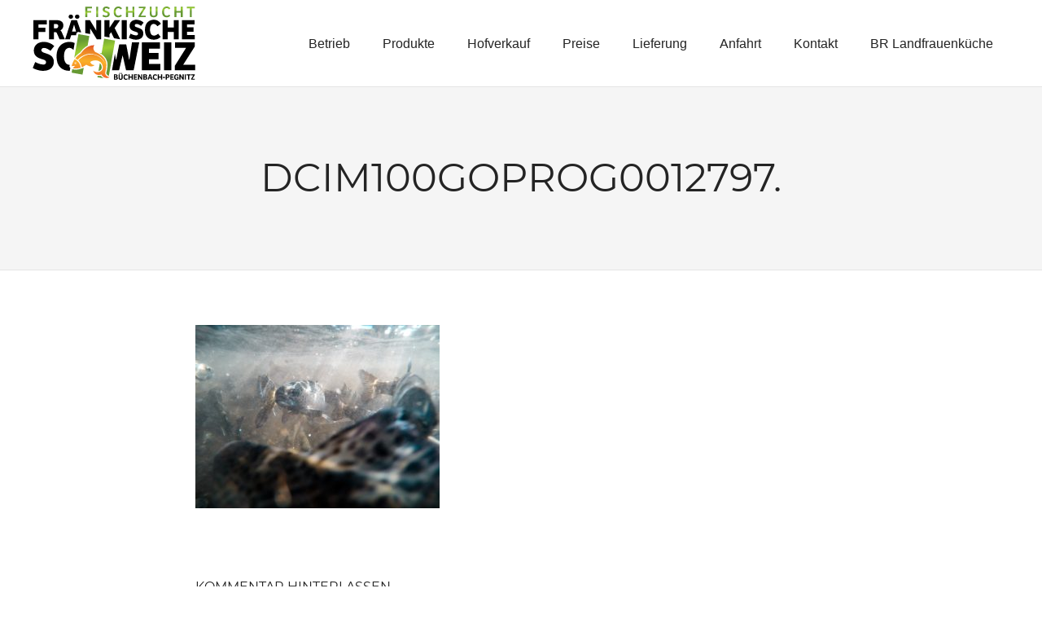

--- FILE ---
content_type: image/svg+xml
request_url: http://fischzucht-fraenkische-schweiz.de/wp-content/uploads/2025/12/Fischzucht-Fraenkische-Schweiz-200-x-90-2.svg
body_size: 12350
content:
<?xml version="1.0" encoding="UTF-8"?>
<svg xmlns="http://www.w3.org/2000/svg" xmlns:xlink="http://www.w3.org/1999/xlink" xmlns:xodm="http://www.corel.com/coreldraw/odm/2003" xml:space="preserve" width="200px" height="90px" version="1.1" style="shape-rendering:geometricPrecision; text-rendering:geometricPrecision; image-rendering:optimizeQuality; fill-rule:evenodd; clip-rule:evenodd" viewBox="0 0 190.79 86.08">
 <defs>
  <style type="text/css">
   
    .fil0 {fill:black;fill-rule:nonzero}
    .fil2 {fill:url(#id0);fill-rule:nonzero}
    .fil3 {fill:url(#id1);fill-rule:nonzero}
    .fil1 {fill:url(#id2);fill-rule:nonzero}
   
  </style>
  <linearGradient id="id0" gradientUnits="userSpaceOnUse" x1="69.76" y1="45.46" x2="66.29" y2="83.87">
   <stop offset="0" style="stop-opacity:1; stop-color:#E25426"></stop>
   <stop offset="0.180392" style="stop-opacity:1; stop-color:#ED8127"></stop>
   <stop offset="0.501961" style="stop-opacity:1; stop-color:#F9AF28"></stop>
   <stop offset="0.819608" style="stop-opacity:1; stop-color:#F78227"></stop>
   <stop offset="1" style="stop-opacity:1; stop-color:#F55525"></stop>
  </linearGradient>
  <linearGradient id="id1" gradientUnits="userSpaceOnUse" x1="76.75" y1="95.02" x2="65.95" y2="37.78">
   <stop offset="0" style="stop-opacity:1; stop-color:#669933"></stop>
   <stop offset="0.509804" style="stop-opacity:1; stop-color:#669933"></stop>
   <stop offset="0.741176" style="stop-opacity:1; stop-color:#99CC33"></stop>
   <stop offset="0.768627" style="stop-opacity:1; stop-color:#99CC33"></stop>
   <stop offset="1" style="stop-opacity:1; stop-color:#669933"></stop>
  </linearGradient>
  <linearGradient id="id2" gradientUnits="userSpaceOnUse" xlink:href="#id1" x1="126.77" y1="15.13" x2="126.16" y2="1.16">
  </linearGradient>
 </defs>
 <g id="Ebene_x0020_1">
  <metadata id="CorelCorpID_0Corel-Layer"></metadata>
  <g id="_1511440633488">
   <path class="fil0" d="M0.81 15.96l0 22.58 5.84 0 0 -8.69 8.08 0 0 -5.1 -8.08 0 0 -3.7 9.75 0 0 -5.09 -15.59 0zm24.14 14.12l1.6 0c0.88,0 1.42,0.44 1.8,1.29l3.12 7.17 6.25 0 -3.8 -8.66c-0.35,-0.82 -0.89,-1.46 -1.5,-1.77 1.77,-0.88 3.5,-2.88 3.5,-5.73 0,-4.83 -3.5,-6.42 -8.73,-6.42l-8.08 0 0 22.58 5.84 0 0 -8.46zm0 -4.48l0 -5.09 1.77 0c2.1,0 3.22,0.47 3.22,2.34 0,1.87 -1.05,2.75 -2.78,2.75l-2.21 0zm18.64 12.94l1.53 -4.82 5.74 0 0.31 -1.73c0.24,-1.36 1.53,-2.27 2.89,-2.03l2.83 0.49 -5.02 -14.49 -6.55 0 -7.33 22.58 5.6 0zm4.86 -17.15c0.03,0 0.1,0 0.13,0l2.28 8.05 -4.76 0 2.35 -8.05zm1.12 -9.47c0,1.39 0.98,2.44 2.61,2.44 1.56,0 2.65,-1.05 2.65,-2.44 0,-1.36 -1.05,-2.45 -2.61,-2.45 -1.64,0 -2.65,1.09 -2.65,2.45zm-7.44 0c0,1.39 0.99,2.44 2.62,2.44 1.56,0 2.61,-1.05 2.61,-2.44 0,-1.36 -1.05,-2.45 -2.61,-2.45 -1.63,0 -2.62,1.09 -2.62,2.45zm32.49 4.04l0 12.29c0,0 -0.03,0 -0.06,0l-7.44 -12.29 -5.4 0 0 15.33 5.77 1 0 -6.28c0.04,0 0.07,0 0.1,0l7.68 12.53 5.16 0 0 -22.58 -5.81 0zm28.05 0l-6.45 0 -6.18 9.1 0 -9.1 -5.81 0 0 19.32c0.03,0 0.06,0.01 0.09,0.01l5.72 1 0 -3.36 2 -2.75 3.45 7.07 7.27 1.27 -6.58 -13.22 6.49 -9.34zm7.77 22.58l0 -22.58 -5.84 0 0 22.58 5.84 0zm2.45 -1.94c1.46,0.99 4.99,2.34 8.38,2.34 5.03,0 8.63,-2.51 8.63,-7.23 0,-4.55 -3.33,-5.9 -6.42,-6.89 -2.11,-0.68 -3.67,-1.19 -3.67,-2.61 0,-1.26 1.06,-1.77 2.14,-1.77 1.56,0 3.46,0.98 5.26,2.31l3.03 -3.84c-2.01,-1.93 -5.06,-3.36 -8.29,-3.36 -4.68,0 -8.21,2.55 -8.21,7.1 0,4.55 3.59,5.94 6.48,6.82 1.97,0.58 3.43,1.05 3.43,2.45 0,1.56 -1.09,1.97 -2.34,1.97 -1.94,0 -4.89,-1.09 -6.45,-2.08l-1.97 4.79zm29.64 -2.44c-3.3,0 -4.76,-2.79 -4.76,-7.06 0,-4.45 1.8,-6.69 4.35,-6.69 1.63,0 2.99,0.98 4.31,2.81l4.14 -2.98c-2.17,-3.36 -5.16,-4.69 -8.18,-4.69 -5.06,0 -10.63,2.96 -10.63,11.88 0,7.58 4.11,11.51 10.46,11.51 3.12,0 5.57,-0.98 8.01,-3.22l-2.95 -3.8c-1.46,1.35 -3.02,2.24 -4.75,2.24zm23.08 -18.2l0 8.69 -7.13 0 0 -8.69 -5.84 0 0 22.58 5.84 0 0 -8.76 7.13 0 0 8.76 5.88 0 0 -22.58 -5.88 0zm9.68 22.58l15.01 0 0 -5.1 -9.17 0 0 -3.87 7.67 0 0 -5.09 -7.67 0 0 -3.43 8.93 0 0 -5.09 -14.77 0 0 22.58z"></path>
   <path class="fil1" d="M61.72 0.22l0 12.23 2.24 0 0 -5.19 4.64 0 0 -1.95 -4.64 0 0 -3.14 5.59 0 0 -1.95 -7.83 0zm15.03 12.23l0 -12.23 -2.24 0 0 12.23 2.24 0zm5.1 -0.96c0.62,0.46 2.39,1.18 4.19,1.18 2.65,0 4.38,-1.31 4.38,-3.73 0,-2.38 -1.77,-3.09 -3.44,-3.63 -1.38,-0.42 -2.45,-0.77 -2.45,-1.91 0,-1.14 0.98,-1.49 1.8,-1.49 1.02,0 2.06,0.52 3.02,1.31l1.19 -1.49c-0.95,-0.98 -2.5,-1.73 -4.21,-1.73 -2.4,0 -4.13,1.36 -4.13,3.6 0,2.36 1.69,3.07 3.51,3.57 1.29,0.35 2.33,0.7 2.33,1.86 0,1.38 -0.99,1.69 -1.96,1.69 -1.27,0 -2.71,-0.63 -3.4,-1.07l-0.83 1.84zm18.8 -0.68c-2.25,0 -3.28,-1.75 -3.28,-4.56 0,-2.78 1.25,-4.36 3.15,-4.36 1.1,0 1.93,0.57 2.7,1.55l1.6 -1.16c-1.16,-1.71 -2.76,-2.28 -4.19,-2.28 -2.61,0 -5.55,1.6 -5.55,6.4 0,4.19 2.11,6.27 5.44,6.27 1.6,0 2.94,-0.54 4.15,-1.68l-1.16 -1.47c-0.92,0.83 -1.84,1.29 -2.86,1.29zm16.42 -10.59l0 5 -5.2 0 0 -5 -2.25 0 0 12.23 2.25 0 0 -5.28 5.2 0 0 5.28 2.26 0 0 -12.23 -2.26 0zm15.45 1.49l0 -1.49 -8.05 0 0 1.75 5.44 0 -5.55 8.95 0 1.53 8.36 0 0 -1.75 -5.81 0 5.61 -8.99zm4.97 -1.49l0 8.35c0,2.88 1.55,4.1 4.56,4.1 2.74,0 4.62,-1.4 4.62,-3.81l0 -8.64 -2.25 0 0 8.33c0,1.51 -0.93,2.24 -2.3,2.24 -1.39,0 -2.4,-0.53 -2.4,-2.33l0 -8.24 -2.23 0zm20.01 10.59c-2.24,0 -3.27,-1.75 -3.27,-4.56 0,-2.78 1.25,-4.36 3.14,-4.36 1.11,0 1.93,0.57 2.71,1.55l1.59 -1.16c-1.15,-1.71 -2.75,-2.28 -4.19,-2.28 -2.61,0 -5.55,1.6 -5.55,6.4 0,4.19 2.11,6.27 5.44,6.27 1.6,0 2.94,-0.54 4.16,-1.68l-1.16 -1.47c-0.92,0.83 -1.84,1.29 -2.87,1.29zm16.43 -10.59l0 5 -5.21 0 0 -5 -2.24 0 0 12.23 2.24 0 0 -5.28 5.21 0 0 5.28 2.26 0 0 -12.23 -2.26 0zm7.1 0l0 1.95 3.48 0 0 10.28 2.22 0 0 -10.28 3.57 0 0 -1.95 -9.27 0z"></path>
   <path class="fil0" d="M0 72.11c2.12,1.43 7.25,3.41 12.19,3.41 7.3,0 12.54,-3.66 12.54,-10.51 0,-6.62 -4.84,-8.59 -9.33,-10.02 -3.06,-0.99 -5.33,-1.73 -5.33,-3.8 0,-1.83 1.53,-2.57 3.11,-2.57 2.27,0 5.03,1.43 7.65,3.36l4.39 -5.58c-2.91,-2.81 -7.35,-4.89 -12.04,-4.89 -6.81,0 -11.95,3.71 -11.95,10.32 0,6.61 5.24,8.63 9.43,9.92 2.86,0.84 4.98,1.53 4.98,3.55 0,2.27 -1.57,2.86 -3.4,2.86 -2.81,0 -7.11,-1.58 -9.38,-3.01l-2.86 6.96zm43.47 -3.55c-4.71,-0.06 -6.8,-4.09 -6.8,-10.27 0,-6.46 2.61,-9.72 6.32,-9.72 1.78,0 3.35,0.82 4.84,2.37l1.43 -8.12c-1.88,-0.9 -3.87,-1.31 -5.88,-1.31 -7.35,0 -15.45,4.3 -15.45,17.28 0,11 5.97,16.73 15.2,16.73 0.12,0 0.24,0 0.36,-0.01l0.42 -2.36 0 0c0.02,-0.08 0.04,-0.16 0.06,-0.25 0.06,-0.22 0.15,-0.43 0.27,-0.62 -0.89,-0.57 -1.35,-1.68 -1.05,-2.75 0.08,-0.3 0.18,-0.62 0.28,-0.97zm66.14 6.37l8.88 0 6.56 -32.82 -8.48 0 -3.06 20.33c-0.1,0 -0.15,0 -0.25,0l-3.45 -17.87 -8.25 0 -3.55 17.82 -0.25 0 -1.29 -6.74 -3.4 19.28 8.3 0 4.09 -17.33c0.1,0 0.15,0 0.2,0l3.95 17.33zm18.46 0l21.81 0 0 -7.41 -13.33 0 0 -5.62 11.16 0 0 -7.41 -11.16 0 0 -4.98 12.98 0 0 -7.4 -21.46 0 0 32.82zm34.74 0l0 -32.82 -8.49 0 0 32.82 8.49 0zm27.49 -27.89l0 -4.93 -23.2 0 0 6.46 13.03 0 -13.28 21.12 0 5.24 23.94 0 0 -6.52 -14.07 0 13.58 -21.37z"></path>
   <path class="fil0" d="M95.32 79.68l0 6.28 2.16 0c1.61,0 2.49,-0.68 2.49,-1.92 0,-0.8 -0.44,-1.3 -1.2,-1.48 0.52,-0.24 0.88,-0.69 0.88,-1.35 0,-1.2 -0.98,-1.53 -2.08,-1.53l-2.25 0zm1.96 2.53l-0.6 0 0 -1.53 0.67 0c0.53,0 0.92,0.14 0.92,0.75 0,0.44 -0.29,0.78 -0.99,0.78zm0.17 2.71l-0.77 0 0 -1.73 0.82 0c0.65,0 1.03,0.29 1.03,0.85 0,0.53 -0.27,0.88 -1.08,0.88zm55.39 -2.1l0 1 2.47 0 0 -1 -2.47 0zm3.36 -3.14l0 6.28 1.35 0 0 -2.15 0.67 0c1.47,0 2.51,-0.73 2.51,-2.17 0,-1.29 -0.87,-1.96 -2.31,-1.96l-2.22 0zm1.9 3.07l-0.55 0 0 -2 0.53 0c0.79,0 1.26,0.17 1.26,0.99 0,0.77 -0.49,1.01 -1.24,1.01zm-54.88 3.33c1.43,0 2.42,-0.75 2.42,-2.01l0 -4.39 -1.35 0 0 4.23c0,0.69 -0.42,1.03 -1.04,1.03 -0.63,0 -1.08,-0.24 -1.08,-1.07l0 -4.19 -1.35 0 0 4.25c0,1.51 0.81,2.15 2.4,2.15zm1 -6.89c0.39,0 0.66,-0.27 0.66,-0.63 0,-0.35 -0.26,-0.62 -0.65,-0.62 -0.4,0 -0.66,0.27 -0.66,0.62 0,0.36 0.25,0.63 0.65,0.63zm-1.99 0c0.4,0 0.66,-0.27 0.66,-0.63 0,-0.35 -0.26,-0.62 -0.65,-0.62 -0.39,0 -0.65,0.27 -0.65,0.62 0,0.36 0.25,0.63 0.64,0.63zm7.21 6.89c0.84,0 1.52,-0.28 2.17,-0.88l-0.7 -0.88c-0.43,0.4 -0.9,0.64 -1.41,0.64 -1.05,0 -1.52,-0.84 -1.52,-2.18 0,-1.35 0.58,-2.08 1.44,-2.08 0.52,0 0.93,0.27 1.32,0.77l0.95 -0.68c-0.55,-0.88 -1.38,-1.22 -2.24,-1.22 -1.37,0 -2.86,0.82 -2.86,3.29 0,2.13 1.11,3.22 2.85,3.22zm2.97 -6.4l0 6.28 1.35 0 0 -2.59 2.39 0 0 2.59 1.37 0 0 -6.28 -1.37 0 0 2.5 -2.39 0 0 -2.5 -1.35 0zm6.32 0l0 6.28 3.99 0 0 -1.18 -2.64 0 0 -1.43 2.21 0 0 -1.18 -2.21 0 0 -1.31 2.58 0 0 -1.18 -3.93 0zm4.88 0l0 6.28 1.34 0 0 -4.03 0.02 0 2.47 4.03 1.25 0 0 -6.28 -1.34 0 0 3.96 -0.02 0 -2.41 -3.96 -1.31 0zm6.29 0l0 6.28 2.15 0c1.61,0 2.49,-0.68 2.49,-1.92 0,-0.8 -0.44,-1.3 -1.2,-1.48 0.53,-0.24 0.89,-0.69 0.89,-1.35 0,-1.2 -0.99,-1.53 -2.08,-1.53l-2.25 0zm1.95 2.53l-0.6 0 0 -1.53 0.67 0c0.53,0 0.93,0.14 0.93,0.75 0,0.44 -0.3,0.78 -1,0.78zm0.17 2.71l-0.77 0 0 -1.73 0.82 0c0.65,0 1.03,0.29 1.03,0.85 0,0.53 -0.26,0.88 -1.08,0.88zm4.99 -5.24l-2.1 6.28 1.33 0 0.5 -1.52 2.07 0 0.51 1.52 1.43 0 -2.2 -6.28 -1.54 0zm1.56 3.75l-1.58 0 0.76 -2.49 0.03 0 0.79 2.49zm5.3 2.65c0.84,0 1.52,-0.28 2.17,-0.88l-0.7 -0.88c-0.43,0.4 -0.9,0.64 -1.41,0.64 -1.05,0 -1.52,-0.84 -1.52,-2.18 0,-1.35 0.58,-2.08 1.44,-2.08 0.52,0 0.93,0.27 1.32,0.77l0.96 -0.68c-0.56,-0.88 -1.38,-1.22 -2.24,-1.22 -1.37,0 -2.87,0.82 -2.87,3.29 0,2.13 1.11,3.22 2.85,3.22zm2.97 -6.4l0 6.28 1.36 0 0 -2.59 2.38 0 0 2.59 1.37 0 0 -6.28 -1.37 0 0 2.5 -2.38 0 0 -2.5 -1.36 0zm14.75 0l0 6.28 4 0 0 -1.18 -2.65 0 0 -1.43 2.21 0 0 -1.18 -2.21 0 0 -1.31 2.58 0 0 -1.18 -3.93 0zm7.32 6.4c0.91,0 1.74,-0.26 2.26,-0.63l0 -2.94 -2.2 0 0 1.04 0.95 0 0 1.22c-0.24,0.13 -0.59,0.21 -0.94,0.21 -1.07,0 -1.5,-0.83 -1.5,-2.23 0,-1.32 0.54,-2.04 1.4,-2.04 0.51,0 0.92,0.22 1.35,0.76l0.97 -0.72c-0.6,-0.92 -1.5,-1.18 -2.3,-1.18 -1.32,0 -2.81,0.82 -2.81,3.27 0,2.18 1.09,3.24 2.82,3.24zm3.34 -6.4l0 6.28 1.33 0 0 -4.03 0.03 0 2.47 4.03 1.24 0 0 -6.28 -1.34 0 0 3.96 -0.02 0 -2.41 -3.96 -1.3 0zm6.31 0l0 6.28 1.36 0 0 -6.28 -1.36 0zm3.88 1.18l0 5.1 1.35 0 0 -5.1 1.8 0 0 -1.18 -4.89 0 0 1.18 1.74 0zm3.53 4.23l0 0.87 4.43 0 0 -1.04 -2.87 0 2.76 -4.4 0 -0.84 -4.27 0 0 1.04 2.68 0 -2.73 4.37z"></path>
   <path class="fil2" d="M47.01 72.4c4.33,1.22 9.29,-0.57 9.29,-0.57 -0.72,-7.58 -7.09,-9.94 -7.09,-9.94 -1.81,2.38 -3.04,6.2 -3.62,8.3 1.27,-0.33 3.02,-0.66 4.27,-0.41 0,0 -1.96,1.38 -2.85,2.62zm2.19 -6.67c0.39,-0.54 1.15,-0.66 1.69,-0.27 0.54,0.4 0.66,1.15 0.27,1.69 -0.39,0.54 -1.15,0.66 -1.69,0.27 -0.54,-0.4 -0.66,-1.15 -0.27,-1.69zm25.79 -1.08c-0.06,-0.01 -0.12,-0.02 -0.17,-0.03l0.28 0.05c-0.04,-0.01 -0.07,-0.02 -0.11,-0.02zm-25.57 1.75c-0.1,0.13 -0.12,0.3 -0.08,0.45 -0.14,-0.3 -0.12,-0.67 0.09,-0.96 0.3,-0.41 0.88,-0.5 1.3,-0.2 0.41,0.3 0.5,0.88 0.2,1.3 -0.3,0.41 -0.88,0.51 -1.3,0.2 -0.02,-0.01 -0.04,-0.03 -0.05,-0.04 0.23,0.13 0.52,0.08 0.68,-0.14 0.17,-0.23 0.12,-0.56 -0.11,-0.73 -0.23,-0.16 -0.56,-0.11 -0.73,0.12zm4.11 -2.96c0,0 5.56,-7.27 14.74,-7.27 9.17,-0.01 15.65,6.88 16.49,11.29 -0.03,-0.25 -1.26,-10.31 -16.6,-12 0,0 -8.86,-0.4 -15.47,7.15l-2.77 -1.7c0,0 2.49,-3.35 6.66,-5.96 0.07,-0.11 6.24,-10.01 15.91,-9.53 0,0 -3.37,3.79 0.88,7.99 5.8,2.3 12.23,6.56 13.04,13.34 0.38,3.13 -0.39,6.75 -1.03,9.82 -0.12,0.55 -0.23,0.99 -0.34,1.27 0,0 -0.28,4.09 5.42,5.28 -0.36,-0.07 -1.41,0.52 -1.8,0.61 -0.89,0.2 -1.79,0.25 -2.69,0.11 -2.39,-0.37 -4.21,-1.91 -5.34,-4 0,0 -7.2,2.74 -9.63,-4.55 0,0 1.26,1.09 3.21,1.57 2.4,0.59 5.6,-0.08 7.12,-2.16 0.89,-1.23 1.1,-2.85 0.87,-4.34 -0.99,-6.6 -8.35,-8.8 -13.74,-5.89 -0.01,0 -0.02,0.01 -0.03,0.02 0,0 -0.35,0.25 -0.92,0.66 0,0 0.92,3.39 5.01,3.65 0,0 -2.99,3.74 -9.62,-0.48 -2.35,1.57 -4.72,3.03 -5.48,3.12 0,0 0,-4.43 -3.89,-8z"></path>
   <path class="fil3" d="M48.88 60.13c0.1,-0.14 2.58,-3.45 6.76,-6.13 0.76,-1.13 3.89,-5.49 8.8,-8.03l1.99 -11.29 -12.8 -2.26 -4.93 27.95 0.18 -0.24zm8.79 12.59l-0.92 0.34c-0.19,0.06 -4.6,1.63 -8.94,0.86 0,0 0,0 0,0 -0.4,-0.07 -0.78,-0.16 -1.15,-0.26l-0.29 -0.08 -0.72 4.1 12.8 2.25 1.44 -8.18c-1.41,0.81 -1.92,0.93 -2.22,0.97zm22.36 8.65c-0.92,0.21 -2.34,0.41 -3.86,0.17l-0.26 1.47 7.36 1.3c-1.27,-0.66 -2.37,-1.66 -3.24,-2.94zm8.03 3.78l0.65 0.12 0.04 -0.23c-0.23,0.05 -0.46,0.09 -0.69,0.11zm-0.35 -18.56c0.39,3.29 -0.36,6.88 -1.02,10.05l-0.04 0.2c-0.1,0.51 -0.21,0.91 -0.31,1.22 0.03,0.56 0.32,2.39 3.04,3.4l7.31 -41.45 -12.8 -2.26 -3 17.01 -2.67 -0.47c4.24,2.42 8.77,6.36 9.49,12.3zm-7.43 7.34c0.6,-0.83 0.83,-2.06 0.63,-3.38 -0.25,-1.64 -0.98,-3.03 -2.09,-4.06l-1.62 9.16c1.22,-0.22 2.39,-0.77 3.08,-1.72z"></path>
  </g>
 </g>
</svg>


--- FILE ---
content_type: text/javascript
request_url: http://fischzucht-fraenkische-schweiz.de/wp-content/themes/palm-beach/assets/js/sticky-header.js?ver=20170127
body_size: 1229
content:
/**
 * Sticky Header
 *
 * Copyright 2017 ThemeZee
 * Free to use under the GPLv2 and later license.
 * http://www.gnu.org/licenses/gpl-2.0.html
 *
 * Author: Thomas Weichselbaumer (themezee.com)
 *
 * @package Palm Beach
 */

(function($) {

	/**--------------------------------------------------------------
	# Sticky Header
	--------------------------------------------------------------*/
	$.fn.stickyHeader = function() {

		var body = $( 'body' ),
			top_position = $( this ).offset().top - body.offset().top - 1,
			header_height = $( this ).height() + top_position;

		var makeSticky = function() {

			var window_top = $( window ).scrollTop();

			if ( window_top > top_position ) {

				body.addClass( 'sticky-header' );
				body.css( 'padding-top', header_height + 'px' );

			} else {

				body.removeClass( 'sticky-header' );
				body.css( 'padding-top', '0' );

			}
		}

		makeSticky();

		$( window ).scroll( makeSticky );

	};

	/**--------------------------------------------------------------
	# Setup Sticky Header
	--------------------------------------------------------------*/
	$( document ).ready( function() {

		/* Add Sticky Header feature */
		$( '.site-header' ).stickyHeader();

	} );

}(jQuery));
